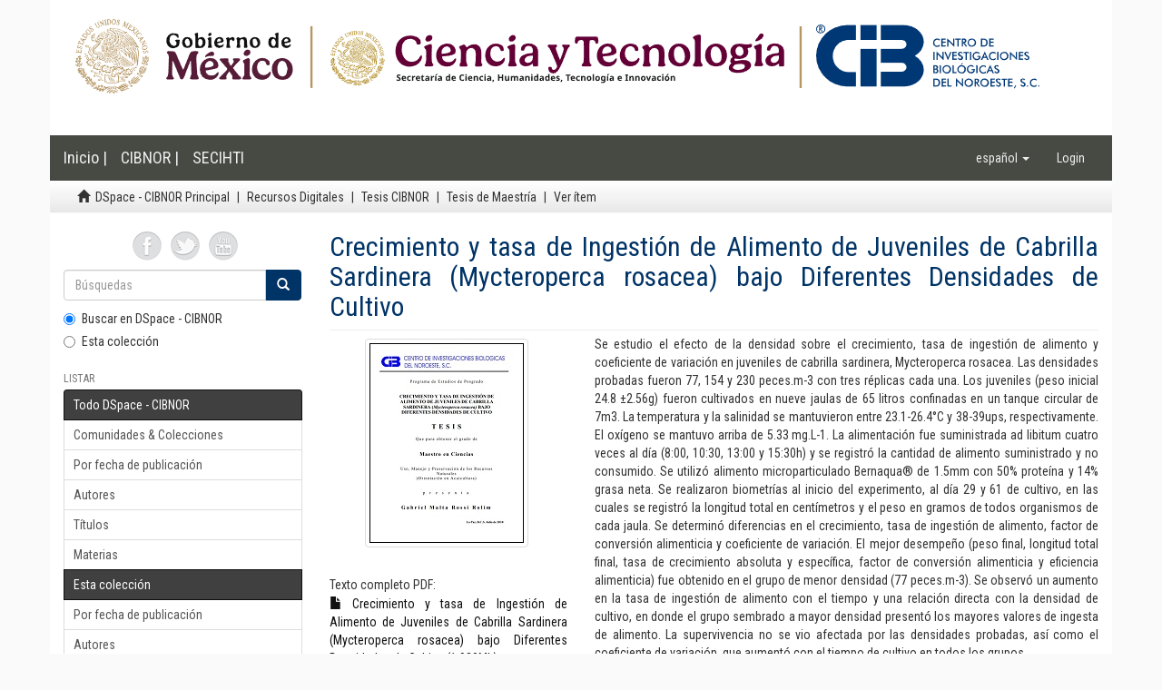

--- FILE ---
content_type: text/html;charset=utf-8
request_url: http://dspace.cibnor.mx:8080/handle/123456789/2520?locale-attribute=es
body_size: 29047
content:
<!DOCTYPE html>
            <!--[if lt IE 7]> <html class="no-js lt-ie9 lt-ie8 lt-ie7" lang="en"> <![endif]-->
            <!--[if IE 7]>    <html class="no-js lt-ie9 lt-ie8" lang="en"> <![endif]-->
            <!--[if IE 8]>    <html class="no-js lt-ie9" lang="en"> <![endif]-->
            <!--[if gt IE 8]><!--> <html class="no-js" lang="en"> <!--<![endif]-->
            <head><META http-equiv="Content-Type" content="text/html; charset=UTF-8">
<meta content="text/html; charset=UTF-8" http-equiv="Content-Type">
<meta content="IE=edge,chrome=1" http-equiv="X-UA-Compatible">
<meta content="width=device-width,initial-scale=1" name="viewport">
<link rel="shortcut icon" href="/themes/Mirage2/images/favicon.ico">
<link rel="apple-touch-icon" href="/themes/Mirage2/images/apple-touch-icon.png">
<meta name="Generator" content="DSpace 6.2">
<link href="/themes/Mirage2/styles/main.css" rel="stylesheet">
<link type="application/opensearchdescription+xml" rel="search" href="http://dspace.cibnor.mx:8080/open-search/description.xml" title="DSpace">
<script>
                //Clear default text of empty text areas on focus
                function tFocus(element)
                {
                if (element.value == ' '){element.value='';}
                }
                //Clear default text of empty text areas on submit
                function tSubmit(form)
                {
                var defaultedElements = document.getElementsByTagName("textarea");
                for (var i=0; i != defaultedElements.length; i++){
                if (defaultedElements[i].value == ' '){
                defaultedElements[i].value='';}}
                }
                //Disable pressing 'enter' key to submit a form (otherwise pressing 'enter' causes a submission to start over)
                function disableEnterKey(e)
                {
                var key;

                if(window.event)
                key = window.event.keyCode;     //Internet Explorer
                else
                key = e.which;     //Firefox and Netscape

                if(key == 13)  //if "Enter" pressed, then disable!
                return false;
                else
                return true;
                }
            </script><!--[if lt IE 9]>
                <script src="/themes/Mirage2/vendor/html5shiv/dist/html5shiv.js"> </script>
                <script src="/themes/Mirage2/vendor/respond/dest/respond.min.js"> </script>
                <![endif]--><script src="/themes/Mirage2/vendor/modernizr/modernizr.js"> </script>
<title>Crecimiento y tasa de Ingesti&oacute;n de Alimento de Juveniles de Cabrilla Sardinera (Mycteroperca rosacea) bajo Diferentes Densidades de Cultivo</title>
<link rel="schema.DCTERMS" href="http://purl.org/dc/terms/" />
<link rel="schema.DC" href="http://purl.org/dc/elements/1.1/" />
<meta name="DC.contributor" content="VICENTE GRACIA LOPEZ" />
<meta name="DC.creator" content="GABRIEL MALTA ROSSI ROLIM" />
<meta name="DC.date" content="2010-07-12" scheme="DCTERMS.W3CDTF" />
<meta name="DCTERMS.dateAccepted" content="2018-09-20T21:23:11Z" scheme="DCTERMS.W3CDTF" />
<meta name="DCTERMS.available" content="2018-09-20T21:23:11Z" scheme="DCTERMS.W3CDTF" />
<meta name="DC.identifier" content="http://cibnor.repositorioinstitucional.mx/jspui/handle/1001/247" />
<meta name="DC.identifier" content="http://dspace.cibnor.mx:8080/handle/123456789/2520" scheme="DCTERMS.URI" />
<meta name="DC.description" content="Se estudio el efecto de la densidad sobre el crecimiento, tasa de ingestión de alimento y coeficiente de variación en juveniles de cabrilla sardinera, Mycteroperca rosacea. Las densidades probadas fueron 77, 154 y 230 peces.m-3 con tres réplicas cada una. Los juveniles (peso inicial 24.8 ±2.56g) fueron cultivados en nueve jaulas de 65 litros confinadas en un tanque circular de 7m3. La temperatura y la salinidad se mantuvieron entre 23.1-26.4°C y 38-39ups, respectivamente. El oxígeno se mantuvo arriba de 5.33 mg.L-1. La alimentación fue suministrada ad libitum cuatro veces al día (8:00, 10:30, 13:00 y 15:30h) y se registró la cantidad de alimento suministrado y no consumido. Se utilizó alimento microparticulado Bernaqua® de 1.5mm con 50% proteína y 14% grasa neta. Se realizaron biometrías al inicio del experimento, al día 29 y 61 de cultivo, en las cuales se registró la longitud total en centímetros y el peso en gramos de todos organismos de cada jaula. Se determinó diferencias en el crecimiento, tasa de ingestión de alimento, factor de conversión alimenticia y coeficiente de variación. El mejor desempeño (peso final, longitud total final, tasa de crecimiento absoluta y específica, factor de conversión alimenticia y eficiencia alimenticia) fue obtenido en el grupo de menor densidad (77 peces.m-3). Se observó un aumento en la tasa de ingestión de alimento con el tiempo y una relación directa con la densidad de cultivo, en donde el grupo sembrado a mayor densidad presentó los mayores valores de ingesta de alimento. La supervivencia no se vio afectada por las densidades probadas, así como el coeficiente de variación, que aumentó con el tiempo de cultivo en todos los grupos." />
<meta name="DC.description" content="The effect of stocking density on growth, food intake rate and growth variation of the juvenile leopard grouper Mycteroperca rosacea was tested for over 61 days. The stocking densities tested were 77, 154 y 230 fish.m-3.The juveniles (initial weight 24.8 ±2.56g) were raised in nine 65 liters PVC-cages with three cages each stocking density. Because water quality affect growth rate, differences in water quality were minimized by placing the nine cages into the same 7m3 tank. During experimental period dissolved oxygen, salinity and temperature were 5-6 mg.L-1, 38-39ppt and 23.1-26.4°C respectively. Fish were fed to satiation four times a day (8:00, 10:30, 13:00 y 15:30h) with a commercial feed. Feed composition according producer was as follows: 1.5mm, crude protein 50%, crude fat 14%, crude fiber 0.5%, and crude ash 10%. All fish were measured and weighed at day 29 and 61. Survival, final weight, total length, absolute growth rate, specific growth rate, feed conversion rate, food intake rate, feed efficiency and coefficient of variation for each cage were calculated. To determine the effects of stocking density on growth, food conversion rate, coefficient of variation, food intake rate and feed efficiency an analysis of variance was used. The best performance (final weight, final total length, absolute growth rate, specific growth rate, food conversion rate and feed efficiency) were obtained by the lowest density group (77 fish.m-3). The food intake rate where higher in the highest density group (230 fish.m-3) and showed a positive correlation with stocking density. Survival was not affected by the densities tested. The coefficient of variation increased with culture time in all groups." />
<meta name="DC.format" content="application/pdf" />
<meta name="DC.language" content="spa" />
<meta name="DC.publisher" content="Centro de Investigaciones Biológicas del Noroeste, S.C." />
<meta name="DC.rights" content="info:eu-repo/semantics/openAccess" />
<meta name="DC.rights" content="http://creativecommons.org/licenses/by-nc-nd/4.0" />
<meta name="DC.subject" content="info:eu-repo/classification/AUTOR/Mycteroperca; Rosacea; Densidad; Cultivo; Tasa; Ingestión; Alimento; Stocking; Density; Food; Intake; Rate" />
<meta name="DC.subject" content="info:eu-repo/classification/cti/2" />
<meta name="DC.subject" content="info:eu-repo/classification/cti/24" />
<meta name="DC.subject" content="info:eu-repo/classification/cti/2401" />
<meta name="DC.subject" content="info:eu-repo/classification/cti/240119" />
<meta name="DC.subject" content="info:eu-repo/classification/cti/240119" />
<meta name="DC.title" content="Crecimiento y tasa de Ingestión de Alimento de Juveniles de Cabrilla Sardinera (Mycteroperca rosacea) bajo Diferentes Densidades de Cultivo" />
<meta name="DC.type" content="info:eu-repo/semantics/masterThesis" />
<meta content="info:eu-repo/classification/AUTOR/Mycteroperca; Rosacea; Densidad; Cultivo; Tasa; Ingesti&oacute;n; Alimento; Stocking; Density; Food; Intake; Rate; info:eu-repo/classification/cti/2; info:eu-repo/classification/cti/24; info:eu-repo/classification/cti/2401; info:eu-repo/classification/cti/240119; info:eu-repo/classification/cti/240119; info:eu-repo/semantics/masterThesis" name="citation_keywords">
<meta content="Crecimiento y tasa de Ingesti&oacute;n de Alimento de Juveniles de Cabrilla Sardinera (Mycteroperca rosacea) bajo Diferentes Densidades de Cultivo" name="citation_title">
<meta content="Centro de Investigaciones Biol&oacute;gicas del Noroeste, S.C." name="citation_publisher">
<meta content="GABRIEL MALTA ROSSI ROLIM" name="citation_author">
<meta content="http://dspace.cibnor.mx:8080/bitstream/123456789/2520/1/247%20rolim_g.pdf" name="citation_pdf_url">
<meta content="2018-09-20T21:23:11Z" name="citation_date">
<meta content="http://dspace.cibnor.mx:8080/handle/123456789/2520" name="citation_abstract_html_url">
</head><body>
<header>
<div role="navigation" class="navbar navbar-default navbar-static-top">
<div style="padding:0px;" class="container">
<div class="row">
<div class="col-sm-12">
<a href="/"><img class="img-responsive" src="/themes/Mirage2//images/encabezado.png"></a>
</div>
</div>
</div>
<div class="container header">
<div class="navbar-header">
<button data-toggle="offcanvas" class="navbar-toggle" type="button"><span class="sr-only">Cambiar navegaci&oacute;n</span><span class="icon-bar"></span><span class="icon-bar"></span><span class="icon-bar"></span></button><a href="" class="navbar-brand">Inicio | </a><a class="navbar-brand" target="_blank" href="http://www.cibnor.gob.mx/">CIBNOR | </a><a class="navbar-brand" target="_blank" href="http://www.conacyt.gob.mx/">SECIHTI</a>
<div class="navbar-header pull-right visible-xs hidden-sm hidden-md hidden-lg">
<ul class="nav nav-pills pull-left ">
<li class="dropdown" id="ds-language-selection-xs">
<button data-toggle="dropdown" class="dropdown-toggle navbar-toggle navbar-link" role="button" href="#" id="language-dropdown-toggle-xs"><b aria-hidden="true" class="visible-xs glyphicon glyphicon-globe"></b></button>
<ul data-no-collapse="true" aria-labelledby="language-dropdown-toggle-xs" role="menu" class="dropdown-menu pull-right">
<li role="presentation" class="disabled">
<a href="http://dspace.cibnor.mx:8080/handle/123456789/2520?locale-attribute=es">espa&ntilde;ol</a>
</li>
<li role="presentation">
<a href="http://dspace.cibnor.mx:8080/handle/123456789/2520?locale-attribute=en">English</a>
</li>
</ul>
</li>
<li>
<form method="get" action="/login" style="display: inline">
<button class="navbar-toggle navbar-link"><b aria-hidden="true" class="visible-xs glyphicon glyphicon-user"></b></button>
</form>
</li>
</ul>
</div>
</div>
<div class="navbar-header pull-right hidden-xs">
<ul class="nav navbar-nav pull-left">
<li class="dropdown" id="ds-language-selection">
<a data-toggle="dropdown" class="dropdown-toggle" role="button" href="#" id="language-dropdown-toggle"><span class="hidden-xs">espa&ntilde;ol&nbsp;<b class="caret"></b></span></a>
<ul data-no-collapse="true" aria-labelledby="language-dropdown-toggle" role="menu" class="dropdown-menu pull-right">
<li role="presentation" class="disabled">
<a href="?locale-attribute=es">espa&ntilde;ol</a>
</li>
<li role="presentation">
<a href="?locale-attribute=en">English</a>
</li>
</ul>
</li>
</ul>
<ul class="nav navbar-nav pull-left">
<li>
<a href="/login"><span class="hidden-xs">Login</span></a>
</li>
</ul>
<button type="button" class="navbar-toggle visible-sm" data-toggle="offcanvas"><span class="sr-only">Cambiar navegaci&oacute;n</span><span class="icon-bar"></span><span class="icon-bar"></span><span class="icon-bar"></span></button>
</div>
</div>
</div>
</header>
<div class="trail-wrapper hidden-print">
<div class="container">
<div class="row">
<div class="col-xs-12">
<div class="breadcrumb dropdown visible-xs">
<a data-toggle="dropdown" class="dropdown-toggle" role="button" href="#" id="trail-dropdown-toggle">Ver &iacute;tem&nbsp;<b class="caret"></b></a>
<ul aria-labelledby="trail-dropdown-toggle" role="menu" class="dropdown-menu">
<li role="presentation">
<a role="menuitem" href="/"><i aria-hidden="true" class="glyphicon glyphicon-home"></i>&nbsp;
                        DSpace - CIBNOR Principal</a>
</li>
<li role="presentation">
<a role="menuitem" href="/handle/123456789/1">Recursos Digitales</a>
</li>
<li role="presentation">
<a role="menuitem" href="/handle/123456789/2139">Tesis CIBNOR</a>
</li>
<li role="presentation">
<a role="menuitem" href="/handle/123456789/2142">Tesis de Maestr&iacute;a</a>
</li>
<li role="presentation" class="disabled">
<a href="#" role="menuitem">Ver &iacute;tem</a>
</li>
</ul>
</div>
<ul class="breadcrumb hidden-xs">
<li>
<i aria-hidden="true" class="glyphicon glyphicon-home"></i>&nbsp;
            <a href="/">DSpace - CIBNOR Principal</a>
</li>
<li>
<a href="/handle/123456789/1">Recursos Digitales</a>
</li>
<li>
<a href="/handle/123456789/2139">Tesis CIBNOR</a>
</li>
<li>
<a href="/handle/123456789/2142">Tesis de Maestr&iacute;a</a>
</li>
<li class="active">Ver &iacute;tem</li>
</ul>
</div>
</div>
</div>
</div>
<div class="hidden" id="no-js-warning-wrapper">
<div id="no-js-warning">
<div class="notice failure">JavaScript is disabled for your browser. Some features of this site may not work without it.</div>
</div>
</div>
<div class="container" id="main-container">
<div class="row row-offcanvas row-offcanvas-right">
<div class="horizontal-slider clearfix">
<div role="navigation" id="sidebar" class="col-xs-6 col-sm-3 sidebar-offcanvas">
<div class="word-break hidden-print" id="ds-options">
<div id="compartir" style="margin:auto;  width: 50%;margin-bottom: 10px;">
<a target="_blank" href="https://www.facebook.com/pages/Centro-de-Investigaciones-Biol%C3%B3gicas-del-Noroeste-SC/351285278316193"><img src="/themes/Mirage2/images/face.png" width="32" height="32" alt="Facebook"></a><a target="_blank" href="https://twitter.com/diadeciencia"><img src="/themes/Mirage2/images/tweet.png" width="32" height="32" alt="Twitter"></a><a target="_blank" href="http://www.youtube.com/user/CIBNOROFICIAL"><img src="/themes/Mirage2/images/youtube.png" width="32" height="32" alt="Youtube"></a>
</div>
<div class="ds-option-set" id="ds-search-option">
<form method="post" class="" id="ds-search-form" action="/discover">
<fieldset>
<div class="input-group">
<input placeholder="B&uacute;squedas" type="text" class="ds-text-field form-control" name="query"><span class="input-group-btn"><button title="Ir" class="ds-button-field btn btn-primary"><span aria-hidden="true" class="glyphicon glyphicon-search"></span></button></span>
</div>
<div class="radio">
<label><input checked value="" name="scope" type="radio" id="ds-search-form-scope-all">Buscar en DSpace - CIBNOR</label>
</div>
<div class="radio">
<label><input name="scope" type="radio" id="ds-search-form-scope-container" value="123456789/2142">Esta colecci&oacute;n</label>
</div>
</fieldset>
</form>
</div>
<h2 class="ds-option-set-head  h6">Listar</h2>
<div id="aspect_viewArtifacts_Navigation_list_browse" class="list-group">
<a class="list-group-item active"><span class="h5 list-group-item-heading  h5">Todo DSpace - CIBNOR</span></a><a href="/community-list" class="list-group-item ds-option">Comunidades &amp; Colecciones</a><a href="/browse?type=dateissued" class="list-group-item ds-option">Por fecha de publicaci&oacute;n</a><a href="/browse?type=author" class="list-group-item ds-option">Autores</a><a href="/browse?type=title" class="list-group-item ds-option">T&iacute;tulos</a><a href="/browse?type=subject" class="list-group-item ds-option">Materias</a><a class="list-group-item active"><span class="h5 list-group-item-heading  h5">Esta colecci&oacute;n</span></a><a href="/handle/123456789/2142/browse?type=dateissued" class="list-group-item ds-option">Por fecha de publicaci&oacute;n</a><a href="/handle/123456789/2142/browse?type=author" class="list-group-item ds-option">Autores</a><a href="/handle/123456789/2142/browse?type=title" class="list-group-item ds-option">T&iacute;tulos</a><a href="/handle/123456789/2142/browse?type=subject" class="list-group-item ds-option">Materias</a>
</div>
<h2 class="ds-option-set-head  h6">Mi cuenta</h2>
<div id="aspect_viewArtifacts_Navigation_list_account" class="list-group">
<a href="/login" class="list-group-item ds-option">Acceder</a><a href="/register" class="list-group-item ds-option">Registro</a>
</div>
<div id="aspect_viewArtifacts_Navigation_list_context" class="list-group"></div>
<div id="aspect_viewArtifacts_Navigation_list_administrative" class="list-group"></div>
<div id="aspect_discovery_Navigation_list_discovery" class="list-group"></div>
</div>
</div>
<div class="col-xs-12 col-sm-12 col-md-9 main-content">
<div>
<div id="aspect_artifactbrowser_ItemViewer_div_item-view" class="ds-static-div primary">
<!-- External Metadata URL: cocoon://metadata/handle/123456789/2520/mets.xml-->
<div class="item-summary-view-metadata">
<h2 class="page-header first-page-header">Crecimiento y tasa de Ingesti&oacute;n de Alimento de Juveniles de Cabrilla Sardinera (Mycteroperca rosacea) bajo Diferentes Densidades de Cultivo</h2>
<div class="row">
<div class="col-sm-4">
<div class="row">
<div class="col-xs-6 col-sm-12">
<div class="thumbnail">
<a class="image-link" href="/bitstream/handle/123456789/2520/247%20rolim_g.pdf?sequence=1&amp;isAllowed=y"><img alt="Thumbnail" class="img-thumbnail" src="/bitstream/handle/123456789/2520/247%20rolim_g.pdf.jpg?sequence=2&amp;isAllowed=y"></a>
</div>
</div>
<div class="col-xs-6 col-sm-12">
<div class="item-page-field-wrapper table word-break">
<h5>Texto completo PDF:</h5>
<div>
<a href="/bitstream/handle/123456789/2520/247%20rolim_g.pdf?sequence=1&amp;isAllowed=y"><i aria-hidden="true" class="glyphicon  glyphicon-file"></i> Crecimiento y tasa de Ingesti&oacute;n de Alimento de Juveniles de Cabrilla Sardinera (Mycteroperca rosacea) bajo Diferentes Densidades de Cultivo (1.930Mb)</a>
</div>
</div>
</div>
</div>
<div class="simple-item-view-authors item-page-field-wrapper table">
<h5>Autor</h5>
<div>GABRIEL MALTA ROSSI ROLIM</div>
</div>
<div class="simple-item-view-show-full item-page-field-wrapper table">
<h5>Metadatos</h5>
<a href="/handle/123456789/2520?show=full">Mostrar el registro completo del &iacute;tem</a>
</div>
</div>
<div class="col-sm-8">
<div class="simple-item-view-description item-page-field-wrapper table">
<h5 class="visible-xs">Resumen</h5>
<div>Se estudio el efecto de la densidad sobre el crecimiento, tasa de ingesti&oacute;n de alimento y coeficiente de variaci&oacute;n en juveniles de cabrilla sardinera, Mycteroperca rosacea. Las densidades probadas fueron 77, 154 y 230 peces.m-3 con tres r&eacute;plicas cada una. Los juveniles (peso inicial 24.8 &plusmn;2.56g) fueron cultivados en nueve jaulas de 65 litros confinadas en un tanque circular de 7m3. La temperatura y la salinidad se mantuvieron entre 23.1-26.4&deg;C y 38-39ups, respectivamente. El ox&iacute;geno se mantuvo arriba de 5.33 mg.L-1. La alimentaci&oacute;n fue suministrada ad libitum cuatro veces al d&iacute;a (8:00, 10:30, 13:00 y 15:30h) y se registr&oacute; la cantidad de alimento suministrado y no consumido. Se utiliz&oacute; alimento microparticulado Bernaqua&reg; de 1.5mm con 50% prote&iacute;na y 14% grasa neta. Se realizaron biometr&iacute;as al inicio del experimento, al d&iacute;a 29 y 61 de cultivo, en las cuales se registr&oacute; la longitud total en cent&iacute;metros y el peso en gramos de todos organismos de cada jaula. Se determin&oacute; diferencias en el crecimiento, tasa de ingesti&oacute;n de alimento, factor de conversi&oacute;n alimenticia y coeficiente de variaci&oacute;n. El mejor desempe&ntilde;o (peso final, longitud total final, tasa de crecimiento absoluta y espec&iacute;fica, factor de conversi&oacute;n alimenticia y eficiencia alimenticia) fue obtenido en el grupo de menor densidad (77 peces.m-3). Se observ&oacute; un aumento en la tasa de ingesti&oacute;n de alimento con el tiempo y una relaci&oacute;n directa con la densidad de cultivo, en donde el grupo sembrado a mayor densidad present&oacute; los mayores valores de ingesta de alimento. La supervivencia no se vio afectada por las densidades probadas, as&iacute; como el coeficiente de variaci&oacute;n, que aument&oacute; con el tiempo de cultivo en todos los grupos.<div class="spacer">&nbsp;</div>The effect of stocking density on growth, food intake rate and growth variation of the juvenile leopard grouper Mycteroperca rosacea was tested for over 61 days. The stocking densities tested were 77, 154 y 230 fish.m-3.The juveniles (initial weight 24.8 &plusmn;2.56g) were raised in nine 65 liters PVC-cages with three cages each stocking density. Because water quality affect growth rate, differences in water quality were minimized by placing the nine cages into the same 7m3 tank. During experimental period dissolved oxygen, salinity and temperature were 5-6 mg.L-1, 38-39ppt and 23.1-26.4&deg;C respectively. Fish were fed to satiation four times a day (8:00, 10:30, 13:00 y 15:30h) with a commercial feed. Feed composition according producer was as follows: 1.5mm, crude protein 50%, crude fat 14%, crude fiber 0.5%, and crude ash 10%. All fish were measured and weighed at day 29 and 61. Survival, final weight, total length, absolute growth rate, specific growth rate, feed conversion rate, food intake rate, feed efficiency and coefficient of variation for each cage were calculated. To determine the effects of stocking density on growth, food conversion rate, coefficient of variation, food intake rate and feed efficiency an analysis of variance was used. The best performance (final weight, final total length, absolute growth rate, specific growth rate, food conversion rate and feed efficiency) were obtained by the lowest density group (77 fish.m-3). The food intake rate where higher in the highest density group (230 fish.m-3) and showed a positive correlation with stocking density. Survival was not affected by the densities tested. The coefficient of variation increased with culture time in all groups.<div class="spacer">&nbsp;</div>
</div>
</div>
<div class="simple-item-view-uri item-page-field-wrapper table">
<h5>URI Nacional</h5>
<span><a target="_blank" href="http://cibnor.repositorioinstitucional.mx/jspui/handle/1001/247">http://cibnor.repositorioinstitucional.mx/jspui/handle/1001/247</a></span>
</div>
<div class="simple-item-view-uri item-page-field-wrapper table">
<h5>URI</h5>
<span><a href="http://dspace.cibnor.mx:8080/handle/123456789/2520">http://dspace.cibnor.mx:8080/handle/123456789/2520</a></span>
</div>
<div class="simple-item-view-collections item-page-field-wrapper table">
<h5>Colecciones</h5>
<ul class="ds-referenceSet-list">
<!-- External Metadata URL: cocoon://metadata/handle/123456789/2142/mets.xml-->
<li>
<a href="/handle/123456789/2142">Tesis de Maestr&iacute;a</a>
</li>
</ul>
</div>
</div>
</div>
</div>
</div>
<div id="aspect_discovery_RelatedItems_div_item-related-container" class="ds-static-div">
<h2 class="ds-div-head page-header">&Iacute;tems relacionados</h2>
<div id="aspect_discovery_RelatedItems_div_item-related" class="ds-static-div secondary related">
<p class="ds-paragraph">Mostrando &iacute;tems relacionados por T&iacute;tulo, autor o materia.</p>
<ul class="ds-artifact-list list-unstyled">
<!-- External Metadata URL: cocoon://metadata/handle/123456789/2144/mets.xml?sections=dmdSec,fileSec&fileGrpTypes=THUMBNAIL-->
<li class="ds-artifact-item odd">
<div class="item-wrapper row">
<div class="col-sm-3 hidden-xs">
<div class="thumbnail artifact-preview">
<a href="/handle/123456789/2144" class="image-link"><img alt="Thumbnail" class="img-responsive img-thumbnail" src="/bitstream/handle/123456789/2144/1348.PDF.JPG?sequence=2&amp;isAllowed=y"></a>
</div>
</div>
<div class="col-sm-9">
<div class="artifact-description">
<h4 class="artifact-title">
<a href="/handle/123456789/2144">PROMOCI&Oacute;N DEL PERIFITON PARA EL CULTIVO DE CAMAR&Oacute;N BLANCO: HACIA UNA ACUICULTURA ECOL&Oacute;GICA</a><span class="Z3988" title="ctx_ver=Z39.88-2004&amp;rft_val_fmt=info%3Aofi%2Ffmt%3Akev%3Amtx%3Adc&amp;rft_id=http%3A%2F%2Fcibnor.repositorioinstitucional.mx%2Fjspui%2Fhandle%2F1001%2F1348&amp;rft_id=http%3A%2F%2Fdspace.cibnor.mx%3A8080%2Fhandle%2F123456789%2F2144&amp;rfr_id=info%3Asid%2Fdspace.org%3Arepository&amp;">
                    ﻿ 
                </span>
</h4>
<div class="artifact-info">
<span class="author h4"><small>DOMENICO VOLTOLINA LOBINA; JUAN MANUEL AUDELO NARANJO; MARIA DEL ROSARIO PACHECO MARGES</small></span> 
</div>
</div>
</div>
</div>
</li>
<!-- External Metadata URL: cocoon://metadata/handle/123456789/2732/mets.xml?sections=dmdSec,fileSec&fileGrpTypes=THUMBNAIL-->
<li class="ds-artifact-item even">
<div class="item-wrapper row">
<div class="col-sm-3 hidden-xs">
<div class="thumbnail artifact-preview">
<a href="/handle/123456789/2732" class="image-link"><img alt="Thumbnail" class="img-responsive img-thumbnail" src="/bitstream/handle/123456789/2732/1379%20ley_t%20TESIS.pdf.JPG?sequence=2&amp;isAllowed=y"></a>
</div>
</div>
<div class="col-sm-9">
<div class="artifact-description">
<h4 class="artifact-title">
<a href="/handle/123456789/2732">Identificaci&oacute;n y cuantificaci&oacute;n de ciguatoxinas en peces carn&iacute;voros de la pen&iacute;nsula de Yucat&aacute;n</a><span class="Z3988" title="ctx_ver=Z39.88-2004&amp;rft_val_fmt=info%3Aofi%2Ffmt%3Akev%3Amtx%3Adc&amp;rft_id=http%3A%2F%2Fcibnor.repositorioinstitucional.mx%2Fjspui%2Fhandle%2F1001%2F1379&amp;rft_id=http%3A%2F%2Fdspace.cibnor.mx%3A8080%2Fhandle%2F123456789%2F2732&amp;rfr_id=info%3Asid%2Fdspace.org%3Arepository&amp;">
                    ﻿ 
                </span>
</h4>
<div class="artifact-info">
<span class="author h4"><small>TAI COH LEY MARTINEZ</small></span> 
</div>
</div>
</div>
</div>
</li>
<!-- External Metadata URL: cocoon://metadata/handle/123456789/2879/mets.xml?sections=dmdSec,fileSec&fileGrpTypes=THUMBNAIL-->
<li class="ds-artifact-item odd">
<div class="item-wrapper row">
<div class="col-sm-3 hidden-xs">
<div class="thumbnail artifact-preview">
<a href="/handle/123456789/2879" class="image-link"><img alt="Thumbnail" class="img-responsive img-thumbnail" src="/bitstream/handle/123456789/2879/1526%20CAP%2016%20SUELO%20Y%20EROSI%c3%93N.pdf.jpg?sequence=2&amp;isAllowed=y"></a>
</div>
</div>
<div class="col-sm-9">
<div class="artifact-description">
<h4 class="artifact-title">
<a href="/handle/123456789/2879">Suelo y Erosi&oacute;n</a><span class="Z3988" title="ctx_ver=Z39.88-2004&amp;rft_val_fmt=info%3Aofi%2Ffmt%3Akev%3Amtx%3Adc&amp;rft_id=http%3A%2F%2Fcibnor.repositorioinstitucional.mx%2Fjspui%2Fhandle%2F1001%2F1526&amp;rft_id=http%3A%2F%2Fdspace.cibnor.mx%3A8080%2Fhandle%2F123456789%2F2879&amp;rfr_id=info%3Asid%2Fdspace.org%3Arepository&amp;">
                    ﻿ 
                </span>
</h4>
<div class="artifact-info">
<span class="author h4"><small>YOLANDA LOURDES MAYA DELGADO</small></span> 
</div>
</div>
</div>
</div>
</li>
</ul>
</div>
</div>
</div>
</div>
</div>
</div>
</div>
<script type="text/javascript">
                         if(typeof window.publication === 'undefined'){
                            window.publication={};
                          };
                        window.publication.contextPath= '';window.publication.themePath= '/themes/Mirage2/';</script><script>if(!window.DSpace){window.DSpace={};}window.DSpace.context_path='';window.DSpace.theme_path='/themes/Mirage2/';</script><script src="/themes/Mirage2/scripts/theme.js"> </script><script>
                (function(i,s,o,g,r,a,m){i['GoogleAnalyticsObject']=r;i[r]=i[r]||function(){
                (i[r].q=i[r].q||[]).push(arguments)},i[r].l=1*new Date();a=s.createElement(o),
                m=s.getElementsByTagName(o)[0];a.async=1;a.src=g;m.parentNode.insertBefore(a,m)
                })(window,document,'script','//www.google-analytics.com/analytics.js','ga');

                ga('create', 'UA-46971306-1', 'dspace.cibnor.mx');
                ga('send', 'pageview');
            </script>
<div style="padding:0px;" class="container">
<footer>
<div class="row">
<hr>
<div class="col-xs-12">
<div class="hidden-print">
<a href="/contact">Contacto</a> | <a href="/feedback">Sugerencias</a>
<br>
<div style="width=100%">
<p>
									Centro de Investigaciones Biol&oacute;gicas del Noroeste, s.c. 
									<br>
									Instituto Polit&eacute;cnico Nacional 195, Playa Palo de Santa Rita Sur La Paz, B.C.S. M&eacute;xico
									<br>
									C.P. 23096, Tel:(52) (612) 123-8484 Fax:(52) (612) 125-3625                            
								</p>
</div>
</div>
</div>
</div>
<a class="hidden" href="/htmlmap">&nbsp;</a>
<p>&nbsp;</p>
</footer>
</div>
</body></html>
